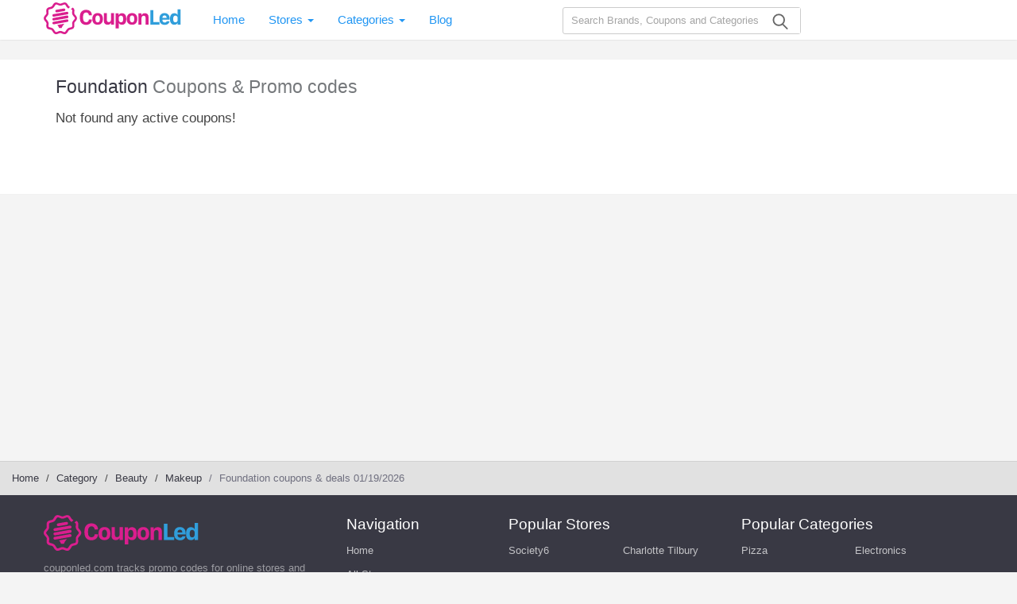

--- FILE ---
content_type: text/html; charset=UTF-8
request_url: https://couponled.com/coupon-category/foundation
body_size: 5565
content:
<!DOCTYPE html>
<html lang="en">
    <head>
        <meta charset="UTF-8">
                    <meta name="referrer" content="unsafe-URL">            
                <meta http-equiv="X-UA-Compatible" content="IE=edge">
        <meta content="width=device-width, initial-scale=1, maximum-scale=1, shrink-to-fit=no" name="viewport">
        
        <link rel="shortcut icon" href="/images/favicon.ico?v=17112020" type="image/x-icon" />

                <link rel="stylesheet" type="text/css" href="https://couponled.com/frontend/css/style.min.css?v=17112020" media="all">
        
        <title>Category Foundation</title>

<meta name="title" content="Foundation Promo Codes: Top 2026 Coupons" />
<meta name="keywords" content="Foundation, Promo Code, codes, discounts, coupon, coupons, promotional, promotion, deal" />
<meta name="description" content="Save with active Foundation promo codes, coupons and free shipping deals from Couponled." />

<meta property="og:title" content="Foundation Promo Codes: Top 2026 Coupons">
<meta property="og:image:type" content="image/png">
<meta property="og:description" content="Save with active Foundation promo codes, coupons and free shipping deals from Couponled.">
<meta property="og:image" content="https://couponled.com/frontend/images/noimage.png">
<meta property="og:url" content="https://couponled.com/coupon-category/foundation">
<meta property="og:site_name" content="https://couponled.com">
<meta property="og:type" content="article" />

<meta name="twitter:title" content="Foundation Promo Codes: Top 2026 Coupons">
<meta name="twitter:description" content="Save with active Foundation promo codes, coupons and free shipping deals from Couponled.">
<meta name="twitter:image" content="https://couponled.com/frontend/images/noimage.png">
<meta name="twitter:card" content="https://couponled.com/coupon-category/foundation">
<meta name="twitter:site" content="https://couponled.com">
        <!-- HTML5 shim and Respond.js for IE8 support of HTML5 elements and media queries -->
        <!-- WARNING: Respond.js doesn't work if you view the page via file:// -->
        <!--[if lt IE 9]>
        <script src="/frontend/js/html5shiv.min.js"></script>
        <script src="/frontend/js/respond.min.js"></script>
        <![endif]-->
        <script src="/frontend/js/jquery.min.js?v=17112020" type="text/javascript" defer></script>
        <script type="text/javascript" src="/frontend/js/jquery-migrate-1.4.1.min.js?v=17112020" defer></script>
                <script>
            var elementTracking = '.js-click-coupon';
            var siteTracking = 'couponled';
            var storeIdTracking = '';
            var storeNameTracking = '';
            var couponNameTracking = '';
            var couponIdTracking = '';
            var uId = 'dsor78vtoe52jyh0cilqeh0e8dq3r';
            var referer = '';
            var queryString = '';
        </script>

        <!-- Remove unwant params from url-->
        <script type="text/javascript">
            var blockParams = ["gclid","placement"];
            var url = new URL(document.URL);
            if(url.searchParams.get('gclid') || url.searchParams.get('placement')){
                blockParams.forEach(function (param) {
                    url.searchParams.delete(param);
                });
                window.history.pushState('', '', url.href);
            }
        </script>
        <!-- END Remove unwant params from url-->
       <!-- Global site tag (gtag.js) - Google Analytics -->
        <script async src="https://www.googletagmanager.com/gtag/js?id=UA-154805930-1"></script>
        <script>
            window.dataLayer = window.dataLayer || [];
            function gtag() {
                dataLayer.push(arguments);
            }
            gtag('js', new Date());

            gtag('config', 'UA-154805930-1');
        </script>


    </head>
    <body>
        <!--Adwords remarketing-->
        <script type="text/javascript">
            var id = '';
            var type = 'other';
            var google_tag_params = {
            };
            if (id != null && id != '') {
                google_tag_params.dynx_itemid = id;
            }
            if (type != null && type != '') {
                google_tag_params.dynx_pagetype = type;
            }
        </script>
        <script type="text/javascript">
            /* <![CDATA[ */
            var google_conversion_id = 957068994;
            var google_custom_params = window.google_tag_params;
            var google_remarketing_only = true;
            /* ]]> */
        </script>
        <script type="text/javascript" src="//www.googleadservices.com/pagead/conversion.js"></script>
        <noscript>
            <div style="display:inline;">
                <img height="1" width="1" style="border:none" alt="" src="//googleads.g.doubleclick.net/pagead/viewthroughconversion/957068994/?guid=ON&amp;script=0"/>
            </div>
        </noscript>
        <header id="header">
    <div class="header-container">
        <a class="navbar-brand" href="/">
            <svg version="1.1" class="siteLogo" xmlns="http://www.w3.org/2000/svg" xmlns:xlink="http://www.w3.org/1999/xlink" x="0px" y="0px" viewBox="0 0 129.9 30" style="enable-background:new 0 0 129.9 30;" xml:space="preserve">
    <g>
        <g>
            <path class="siteIcon" d="M31.5,15c0-2-2.1-3.2-2.5-4.3c-0.4-1.1,0.6-3.4-0.5-4.9c-0.3-0.4-0.7-0.7-1.2-0.9l-1.6,1.6
            c0.4,0.1,0.8,0.3,1.1,0.5c0.5,0.7-0.3,2.8,0.3,4.3c0.5,1.5,2.4,2.7,2.4,3.7c0,0.9-1.9,2.1-2.4,3.7c-0.5,1.5,0.3,3.6-0.3,4.3
            c-0.5,0.7-2.8,0.6-4.1,1.6c-1.3,0.9-1.9,3.1-2.8,3.4c-0.8,0.3-2.6-1.1-4.2-1.1c-1.6,0-3.4,1.4-4.2,1.1c-0.9-0.3-1.5-2.4-2.8-3.4
            S5.2,23.7,4.7,23c-0.5-0.7,0.3-2.8-0.3-4.3C3.9,17.1,2,15.9,2,15c0-0.9,1.9-2.1,2.4-3.7C4.9,9.8,4.1,7.7,4.7,7
            c0.5-0.7,2.8-0.6,4.1-1.6c1.3-0.9,1.9-3.1,2.8-3.4c0.8-0.3,2.6,1.1,4.2,1.1c1.6,0,3.4-1.4,4.2-1.1c0.4,0.1,0.8,0.8,1.2,1.5
            c0.4,0.7,0.9,1.4,1.5,1.9c0.2,0.2,0.5,0.3,0.7,0.4l1.6-1.6C24.7,4.1,24.3,4,24,3.8c-0.4-0.4-0.7-0.8-1-1.3c-0.6-0.9-1.2-2-2.4-2.3
            c-1.8-0.6-3.7,1-4.9,1c-1.2,0-3.1-1.6-4.9-1C9,0.7,8.5,3.1,7.6,3.8C6.6,4.5,4.2,4.3,3,5.8c-1.1,1.6-0.2,3.8-0.5,4.9
            C2.1,11.8,0,13,0,15s2.1,3.2,2.5,4.3c0.4,1.1-0.6,3.4,0.5,4.9c1.1,1.6,3.6,1.3,4.5,2c0.9,0.7,1.5,3.1,3.3,3.7c1.8,0.6,3.7-1,4.9-1
            s3.1,1.6,4.9,1c1.9-0.6,2.4-3,3.3-3.7c0.9-0.7,3.4-0.5,4.5-2c1.1-1.6,0.2-3.8,0.5-4.9C29.4,18.2,31.5,17,31.5,15z"/>
            <g>
                <g>
                    <g>
                        <path class="siteIcon" d="M12.9,21.3c0.9,1.1,1.4,2.1,1.6,2.9h2.5c0.3-1.4,1.5-2.9,2.6-4.1L12.9,21.3z"/>
                    </g>
                </g>
                <g>
                    <g>
                        <path class="siteIcon" d="M23.3,17c-0.1-0.3-0.2-0.6-0.5-0.8c-0.2-0.1-0.4-0.2-0.7-0.2c-0.1,0-0.1,0-0.2,0L9.8,18.2c0,0,0,0,0,0
                        l-0.6,0.1c-0.6,0.1-1.1,0.7-1,1.4c0.1,0.6,0.7,1.1,1.4,1l12.8-2.3c0.3-0.1,0.6-0.2,0.8-0.5C23.3,17.7,23.4,17.3,23.3,17z"/>
                    </g>
                </g>
                <g>
                    <g>
                        <path class="siteIcon" d="M20.4,6.8c-0.1-0.6-0.6-1-1.2-1c-0.1,0-0.1,0-0.2,0l-7,1.2c-0.3,0.1-0.6,0.2-0.8,0.5
                        c-0.2,0.3-0.2,0.6-0.2,0.9c0.1,0.3,0.2,0.6,0.5,0.8c0.3,0.2,0.6,0.2,0.9,0.2l7-1.2C20.1,8,20.5,7.4,20.4,6.8z"/>
                    </g>
                </g>
                <g>
                    <g>
                        <path class="siteIcon" d="M23.3,9.9c-0.1-0.6-0.6-1-1.2-1c-0.1,0-0.1,0-0.2,0L9.2,11.1c-0.6,0.1-1.1,0.7-1,1.4
                        c0.1,0.6,0.7,1.1,1.4,1l12.2-2.1c0,0,0,0,0,0l0.6-0.1C23,11.1,23.4,10.5,23.3,9.9z"/>
                    </g>
                </g>
                <g>
                    <g>
                        <path class="siteIcon" d="M23.3,13.4c-0.1-0.3-0.2-0.6-0.5-0.8c-0.2-0.1-0.4-0.2-0.7-0.2c-0.1,0-0.1,0-0.2,0L9.8,14.6c0,0,0,0,0,0
                        l-0.6,0.1c-0.6,0.1-1.1,0.7-1,1.4c0.1,0.6,0.7,1.1,1.4,1l12.2-2.1c0,0,0,0,0,0l0.6-0.1c0.3-0.1,0.6-0.2,0.8-0.5
                        C23.3,14.1,23.4,13.8,23.3,13.4z"/>
                    </g>
                </g>
            </g>
        </g>
    </g>
    <g>
        <path class="st0" d="M37.2,15c0,2.5,1.1,3.7,2.9,3.7c1.7,0,2.6-1.2,2.6-2.6h2.8v0.3c0,2.6-2,4.8-5.5,4.8c-3.6,0-5.8-2.3-5.8-6.3
        v-1.6c0-3.9,2.2-6.3,5.8-6.3c3.4,0,5.5,2.2,5.5,4.9v0.3h-2.8c0-1.4-0.9-2.7-2.6-2.7c-1.7,0-2.9,1.3-2.9,3.8V15z"/>
        <path class="st0" d="M55.9,15.1v1c0,3.2-2,5-4.9,5c-3,0-5-1.8-5-5v-1c0-3,2-5,5-5C54,10.1,55.9,12.1,55.9,15.1z M48.9,15.1v1
        c0,1.4,0.6,2.8,2.1,2.8c1.5,0,2.1-1.3,2.1-2.8v-1c0-1.5-0.7-2.8-2.1-2.8C49.6,12.4,48.9,13.6,48.9,15.1z"/>
        <path class="st0" d="M66.5,21h-2.8v-1.8h-0.1c-0.3,0.8-1.3,1.9-3.1,1.9c-2.1,0-3.6-1.1-3.6-3.7v-7.2h2.8v6.4c0,1.6,0.9,2,1.8,2
        c1.1,0,2.1-0.8,2.1-2.1v-6.3h2.8V21z"/>
        <path class="st0" d="M71,19.4h-0.1v5.2H68V10.3h2.8V12h0.1c0.4-1,1.5-1.8,3.1-1.8c2.4,0,4,1.7,4,4.8v1.3c0,3.1-1.6,4.8-4,4.8
        C72.3,21.1,71.4,20.4,71,19.4z M75.1,16.1v-0.9c0-1.8-0.8-2.7-2.1-2.7c-1.3,0-2.1,0.9-2.1,2.6v1.2c0,1.6,0.9,2.5,2.1,2.5
        C74.2,18.8,75.1,18,75.1,16.1z"/>
        <path class="st0" d="M88.4,15.1v1c0,3.2-2,5-4.9,5c-3,0-5-1.8-5-5v-1c0-3,2-5,5-5C86.5,10.1,88.4,12.1,88.4,15.1z M81.4,15.1v1
        c0,1.4,0.6,2.8,2.1,2.8c1.5,0,2.1-1.3,2.1-2.8v-1c0-1.5-0.7-2.8-2.1-2.8C82.1,12.4,81.4,13.6,81.4,15.1z"/>
        <path class="st0" d="M89.5,10.3h2.8v1.9h0.1c0.3-0.8,1.1-2,3.2-2c2.1,0,3.5,1.2,3.5,3.7V21h-2.8v-6.3c0-1.5-0.8-2.1-1.8-2.1
        c-1.3,0-2.1,1-2.1,2.5V21h-2.8V10.3z"/>
    </g>
    <g>
        <g>
            <path class="st1" d="M109.4,21h-8.6V7.3h2.9v11.2h5.7V21z"/>
            <path class="st1" d="M109.4,16.2v-1.1c0-3.3,2.1-5,4.8-5c2.8,0,4.8,1.9,4.8,5v1.2h-6.8v0.5c0,1.3,0.9,2.2,2.2,2.2
            c1,0,1.8-0.5,1.9-1.2h2.6c-0.1,1.4-1.4,3.4-4.5,3.4C111.4,21.2,109.4,19.5,109.4,16.2z M116.2,14.6L116.2,14.6
            c0-1.4-0.8-2.3-2-2.3c-1.2,0-2,0.9-2,2.2v0.1H116.2z"/>
            <path class="st1" d="M126.5,12h0.1V6.6h2.8V21h-2.8v-1.7h-0.1c-0.3,1-1.4,1.8-3.1,1.8c-2.4,0-4-1.7-4-4.8V15c0-3,1.6-4.8,4-4.8
            C125.1,10.2,126.2,11,126.5,12z M122.4,15.2v0.9c0,1.8,0.8,2.7,2.1,2.7c1.3,0,2.1-0.9,2.1-2.6V15c0-1.6-0.9-2.5-2.2-2.5
            C123.2,12.5,122.4,13.5,122.4,15.2z"/>
        </g>
    </g>
</svg>
        </a>
        <nav class="navbar navbar-public">
            <ul class="nav navbar-nav">
                <li class="nav-full">
                    <a href="/">
                        Home
                    </a>
                </li>
                <li class="dropdown nav-full">
                    <a class="data-href" href="https://couponled.com/stores">
                        Stores <span class="caret"></span>
                    </a>
                    <ul class="dropdown-menu">
                                                    <li>
                                <a href="https://couponled.com/store/barkshop">Barkshop</a>
                            </li>
                                                    <li>
                                <a href="https://couponled.com/store/garvee">Garvee</a>
                            </li>
                                                    <li>
                                <a href="https://couponled.com/store/geologie">Geologie</a>
                            </li>
                                                    <li>
                                <a href="https://couponled.com/store/little-passports">Little Passports</a>
                            </li>
                                                    <li>
                                <a href="https://couponled.com/store/nisolo">Nisolo</a>
                            </li>
                                                    <li>
                                <a href="https://couponled.com/store/piccalio">Piccalio</a>
                            </li>
                                                    <li>
                                <a href="https://couponled.com/store/sherrilltree">Sherrilltree</a>
                            </li>
                                                    <li>
                                <a href="https://couponled.com/store/stickeryou">StickerYou</a>
                            </li>
                                                    <li>
                                <a href="https://couponled.com/store/walmart">Walmart</a>
                            </li>
                                                <li class="last-item">
                            <a href="https://couponled.com/stores">
                                All Stores
                            </a>
                        </li>
                    </ul>
                </li>
                <li class="dropdown nav-full">
                    <a class="data-href" href="https://couponled.com/categories">
                        Categories <span class="caret"></span>
                    </a>
                    <ul class="dropdown-menu">
                                                    <li>
                                <a href="https://couponled.com/coupon-category/beauty">Beauty</a>
                            </li>
                                                    <li>
                                <a href="https://couponled.com/coupon-category/clothing">Clothing</a>
                            </li>
                                                    <li>
                                <a href="https://couponled.com/coupon-category/department-stores">Department Stores</a>
                            </li>
                                                    <li>
                                <a href="https://couponled.com/coupon-category/electronics">Electronics</a>
                            </li>
                                                    <li>
                                <a href="https://couponled.com/coupon-category/home-and-garden">Home and Garden</a>
                            </li>
                                                    <li>
                                <a href="https://couponled.com/coupon-category/jewelry">Jewelry</a>
                            </li>
                                                    <li>
                                <a href="https://couponled.com/coupon-category/shoes">Shoes</a>
                            </li>
                                                    <li>
                                <a href="https://couponled.com/coupon-category/skin-care">Skin Care</a>
                            </li>
                                                    <li>
                                <a href="https://couponled.com/coupon-category/women-s-clothing">Women's Clothing</a>
                            </li>
                                                <li class="last-item">
                            <a href="https://couponled.com/categories">
                                All Categories
                            </a>
                        </li>
                    </ul>
                </li>
                <li class="nav-full">
                    <a href="https://couponled.com/blog">
                        Blog
                    </a>
                </li>
                
            </ul>

        </nav>
        <div class="search-wrapper" id="js-search-main">
            <form id="search-form" novalidate="novalidate" role="search" action="https://couponled.com/search" method="get">
                <input id="header-search" class="searchInput" name="s" placeholder="Search Brands, Coupons and Categories" autocomplete="off" type="text">
                <button type="submit" class="search-button">
                    <i class="icon-search"></i>
                </button>
            </form>
            <input type="hidden" id="js-store-suggest-url" value="https://couponled.com/activity/store-suggest"/>
            <input type="hidden" id="js-link-search-target-after-enter" value=""/>
            <div class="search-links">
                            </div>
            <div class="typeahead-result typeahead__result instant-results">
                <ul class="typeahead-list" id="js-list-result-suggest">
                </ul>
            </div>
        </div>
    </div>
    <span class="site-nav is-mobile hamburger"></span>
    <span class="is-mobile icon-magnifier-white search-icon"></span>
    <span class="is-mobile icon-search-close-white search-close-icon"></span>
    <div class="overlay"></div>
</header>
        <main id="main-content" class="is-background-top-page is-has-filter">
    <div class="container">
        <aside id="sidebar" class="sidebar">
                        <div class="widgets-box">
    
    </div>


        </aside>
        <section class="right-page">
                            <h1 class="coupon-name">
                    <span>Foundation</span> Coupons & Promo codes
                </h1>
                <div style="padding: 15px 0; font-size: 17px;">Not found any active coupons!</div>
                                </section>

        <div class="clr"></div>
    </div>
</main>
<div id="breadcrumb">
    <ul class="breadcrumb">
                        <li><a href="https://couponled.com">Home</a></li>
                                <li><a href="https://couponled.com/categories">Category</a></li>
                                <li><a href="https://couponled.com/coupon-category/beauty">Beauty</a></li>
                                <li><a href="https://couponled.com/coupon-category/makeup">Makeup</a></li>
                                <li class="active">Foundation coupons &amp; deals 01/19/2026</li>
                    </ul>
</div>

        <footer id="footer">
    <div class="footer-container">
        <div class="footer-item">
            <svg version="1.1" class="siteLogo" xmlns="http://www.w3.org/2000/svg" xmlns:xlink="http://www.w3.org/1999/xlink" x="0px" y="0px" viewBox="0 0 129.9 30" style="enable-background:new 0 0 129.9 30;" xml:space="preserve">
    <g>
        <g>
            <path class="siteIcon" d="M31.5,15c0-2-2.1-3.2-2.5-4.3c-0.4-1.1,0.6-3.4-0.5-4.9c-0.3-0.4-0.7-0.7-1.2-0.9l-1.6,1.6
            c0.4,0.1,0.8,0.3,1.1,0.5c0.5,0.7-0.3,2.8,0.3,4.3c0.5,1.5,2.4,2.7,2.4,3.7c0,0.9-1.9,2.1-2.4,3.7c-0.5,1.5,0.3,3.6-0.3,4.3
            c-0.5,0.7-2.8,0.6-4.1,1.6c-1.3,0.9-1.9,3.1-2.8,3.4c-0.8,0.3-2.6-1.1-4.2-1.1c-1.6,0-3.4,1.4-4.2,1.1c-0.9-0.3-1.5-2.4-2.8-3.4
            S5.2,23.7,4.7,23c-0.5-0.7,0.3-2.8-0.3-4.3C3.9,17.1,2,15.9,2,15c0-0.9,1.9-2.1,2.4-3.7C4.9,9.8,4.1,7.7,4.7,7
            c0.5-0.7,2.8-0.6,4.1-1.6c1.3-0.9,1.9-3.1,2.8-3.4c0.8-0.3,2.6,1.1,4.2,1.1c1.6,0,3.4-1.4,4.2-1.1c0.4,0.1,0.8,0.8,1.2,1.5
            c0.4,0.7,0.9,1.4,1.5,1.9c0.2,0.2,0.5,0.3,0.7,0.4l1.6-1.6C24.7,4.1,24.3,4,24,3.8c-0.4-0.4-0.7-0.8-1-1.3c-0.6-0.9-1.2-2-2.4-2.3
            c-1.8-0.6-3.7,1-4.9,1c-1.2,0-3.1-1.6-4.9-1C9,0.7,8.5,3.1,7.6,3.8C6.6,4.5,4.2,4.3,3,5.8c-1.1,1.6-0.2,3.8-0.5,4.9
            C2.1,11.8,0,13,0,15s2.1,3.2,2.5,4.3c0.4,1.1-0.6,3.4,0.5,4.9c1.1,1.6,3.6,1.3,4.5,2c0.9,0.7,1.5,3.1,3.3,3.7c1.8,0.6,3.7-1,4.9-1
            s3.1,1.6,4.9,1c1.9-0.6,2.4-3,3.3-3.7c0.9-0.7,3.4-0.5,4.5-2c1.1-1.6,0.2-3.8,0.5-4.9C29.4,18.2,31.5,17,31.5,15z"/>
            <g>
                <g>
                    <g>
                        <path class="siteIcon" d="M12.9,21.3c0.9,1.1,1.4,2.1,1.6,2.9h2.5c0.3-1.4,1.5-2.9,2.6-4.1L12.9,21.3z"/>
                    </g>
                </g>
                <g>
                    <g>
                        <path class="siteIcon" d="M23.3,17c-0.1-0.3-0.2-0.6-0.5-0.8c-0.2-0.1-0.4-0.2-0.7-0.2c-0.1,0-0.1,0-0.2,0L9.8,18.2c0,0,0,0,0,0
                        l-0.6,0.1c-0.6,0.1-1.1,0.7-1,1.4c0.1,0.6,0.7,1.1,1.4,1l12.8-2.3c0.3-0.1,0.6-0.2,0.8-0.5C23.3,17.7,23.4,17.3,23.3,17z"/>
                    </g>
                </g>
                <g>
                    <g>
                        <path class="siteIcon" d="M20.4,6.8c-0.1-0.6-0.6-1-1.2-1c-0.1,0-0.1,0-0.2,0l-7,1.2c-0.3,0.1-0.6,0.2-0.8,0.5
                        c-0.2,0.3-0.2,0.6-0.2,0.9c0.1,0.3,0.2,0.6,0.5,0.8c0.3,0.2,0.6,0.2,0.9,0.2l7-1.2C20.1,8,20.5,7.4,20.4,6.8z"/>
                    </g>
                </g>
                <g>
                    <g>
                        <path class="siteIcon" d="M23.3,9.9c-0.1-0.6-0.6-1-1.2-1c-0.1,0-0.1,0-0.2,0L9.2,11.1c-0.6,0.1-1.1,0.7-1,1.4
                        c0.1,0.6,0.7,1.1,1.4,1l12.2-2.1c0,0,0,0,0,0l0.6-0.1C23,11.1,23.4,10.5,23.3,9.9z"/>
                    </g>
                </g>
                <g>
                    <g>
                        <path class="siteIcon" d="M23.3,13.4c-0.1-0.3-0.2-0.6-0.5-0.8c-0.2-0.1-0.4-0.2-0.7-0.2c-0.1,0-0.1,0-0.2,0L9.8,14.6c0,0,0,0,0,0
                        l-0.6,0.1c-0.6,0.1-1.1,0.7-1,1.4c0.1,0.6,0.7,1.1,1.4,1l12.2-2.1c0,0,0,0,0,0l0.6-0.1c0.3-0.1,0.6-0.2,0.8-0.5
                        C23.3,14.1,23.4,13.8,23.3,13.4z"/>
                    </g>
                </g>
            </g>
        </g>
    </g>
    <g>
        <path class="st0" d="M37.2,15c0,2.5,1.1,3.7,2.9,3.7c1.7,0,2.6-1.2,2.6-2.6h2.8v0.3c0,2.6-2,4.8-5.5,4.8c-3.6,0-5.8-2.3-5.8-6.3
        v-1.6c0-3.9,2.2-6.3,5.8-6.3c3.4,0,5.5,2.2,5.5,4.9v0.3h-2.8c0-1.4-0.9-2.7-2.6-2.7c-1.7,0-2.9,1.3-2.9,3.8V15z"/>
        <path class="st0" d="M55.9,15.1v1c0,3.2-2,5-4.9,5c-3,0-5-1.8-5-5v-1c0-3,2-5,5-5C54,10.1,55.9,12.1,55.9,15.1z M48.9,15.1v1
        c0,1.4,0.6,2.8,2.1,2.8c1.5,0,2.1-1.3,2.1-2.8v-1c0-1.5-0.7-2.8-2.1-2.8C49.6,12.4,48.9,13.6,48.9,15.1z"/>
        <path class="st0" d="M66.5,21h-2.8v-1.8h-0.1c-0.3,0.8-1.3,1.9-3.1,1.9c-2.1,0-3.6-1.1-3.6-3.7v-7.2h2.8v6.4c0,1.6,0.9,2,1.8,2
        c1.1,0,2.1-0.8,2.1-2.1v-6.3h2.8V21z"/>
        <path class="st0" d="M71,19.4h-0.1v5.2H68V10.3h2.8V12h0.1c0.4-1,1.5-1.8,3.1-1.8c2.4,0,4,1.7,4,4.8v1.3c0,3.1-1.6,4.8-4,4.8
        C72.3,21.1,71.4,20.4,71,19.4z M75.1,16.1v-0.9c0-1.8-0.8-2.7-2.1-2.7c-1.3,0-2.1,0.9-2.1,2.6v1.2c0,1.6,0.9,2.5,2.1,2.5
        C74.2,18.8,75.1,18,75.1,16.1z"/>
        <path class="st0" d="M88.4,15.1v1c0,3.2-2,5-4.9,5c-3,0-5-1.8-5-5v-1c0-3,2-5,5-5C86.5,10.1,88.4,12.1,88.4,15.1z M81.4,15.1v1
        c0,1.4,0.6,2.8,2.1,2.8c1.5,0,2.1-1.3,2.1-2.8v-1c0-1.5-0.7-2.8-2.1-2.8C82.1,12.4,81.4,13.6,81.4,15.1z"/>
        <path class="st0" d="M89.5,10.3h2.8v1.9h0.1c0.3-0.8,1.1-2,3.2-2c2.1,0,3.5,1.2,3.5,3.7V21h-2.8v-6.3c0-1.5-0.8-2.1-1.8-2.1
        c-1.3,0-2.1,1-2.1,2.5V21h-2.8V10.3z"/>
    </g>
    <g>
        <g>
            <path class="st1" d="M109.4,21h-8.6V7.3h2.9v11.2h5.7V21z"/>
            <path class="st1" d="M109.4,16.2v-1.1c0-3.3,2.1-5,4.8-5c2.8,0,4.8,1.9,4.8,5v1.2h-6.8v0.5c0,1.3,0.9,2.2,2.2,2.2
            c1,0,1.8-0.5,1.9-1.2h2.6c-0.1,1.4-1.4,3.4-4.5,3.4C111.4,21.2,109.4,19.5,109.4,16.2z M116.2,14.6L116.2,14.6
            c0-1.4-0.8-2.3-2-2.3c-1.2,0-2,0.9-2,2.2v0.1H116.2z"/>
            <path class="st1" d="M126.5,12h0.1V6.6h2.8V21h-2.8v-1.7h-0.1c-0.3,1-1.4,1.8-3.1,1.8c-2.4,0-4-1.7-4-4.8V15c0-3,1.6-4.8,4-4.8
            C125.1,10.2,126.2,11,126.5,12z M122.4,15.2v0.9c0,1.8,0.8,2.7,2.1,2.7c1.3,0,2.1-0.9,2.1-2.6V15c0-1.6-0.9-2.5-2.2-2.5
            C123.2,12.5,122.4,13.5,122.4,15.2z"/>
        </g>
    </g>
</svg>
            <p class="disclaimer">couponled.com tracks promo codes for online stores and brands to help consumers save money. We do not guarantee the authenticity of any coupon or promo code. You should check all promo codes at the merchant website before making a purchase. </p>
        </div>
        <div class=" footer-item">
            <div class="footer-title">
                Navigation
            </div>
            <ul class="footer-nav">
                <li><a href="/">Home</a></li>
                <li><a href="https://couponled.com/stores">All Stores</a></li>
                <li><a href="https://couponled.com/categories">All Categories</a></li>
                <li><a href="https://couponled.com/about-us">About</a></li>
                <li><a href="https://couponled.com/blog">Blog</a></li>
                <li><a href="https://couponled.com/terms-of-use">Terms of Use</a></li>
                <li><a href="https://couponled.com/privacy-policy">Privacy Policy</a></li>
            </ul>
        </div>
        <div class="popularStores  footer-item">
    <div class="footer-title">
        Popular Stores    </div>
        <div class="popular-footer-stores">
                                                    <a class="footer-store-results" href="https://couponled.com/store/society6" title="Society6">
                Society6
            </a>
                                            <a class="footer-store-results" href="https://couponled.com/store/charlotte-tilbury" title="Charlotte Tilbury">
                Charlotte Tilbury
            </a>
                                            <a class="footer-store-results" href="https://couponled.com/store/ebags" title="eBags">
                eBags
            </a>
                                            <a class="footer-store-results" href="https://couponled.com/store/sportsmans-guide" title="Sportsmans Guide">
                Sportsmans Guide
            </a>
                                            <a class="footer-store-results" href="https://couponled.com/store/qvc" title="QVC">
                QVC
            </a>
                                            <a class="footer-store-results" href="https://couponled.com/store/chewy" title="Chewy">
                Chewy
            </a>
                                            <a class="footer-store-results" href="https://couponled.com/store/boost-mobile" title="Boost Mobile">
                Boost Mobile
            </a>
                                            <a class="footer-store-results" href="https://couponled.com/store/build-com" title="Build.com">
                Build.com
            </a>
                                            <a class="footer-store-results" href="https://couponled.com/store/zulily" title="Zulily">
                Zulily
            </a>
                                            <a class="footer-store-results" href="https://couponled.com/store/roamans" title="Roamans">
                Roamans
            </a>
                                            <a class="footer-store-results" href="https://couponled.com/store/hayneedle" title="Hayneedle">
                Hayneedle
            </a>
                                            <a class="footer-store-results" href="https://couponled.com/store/walmart" title="Walmart">
                Walmart
            </a>
                                            <a class="footer-store-results" href="https://couponled.com/store/birchbox" title="Birchbox">
                Birchbox
            </a>
                                            <a class="footer-store-results" href="https://couponled.com/store/tj-maxx" title="TJ Maxx">
                TJ Maxx
            </a>
                                            <a class="footer-store-results" href="https://couponled.com/store/backcountry" title="Backcountry">
                Backcountry
            </a>
                                            <a class="footer-store-results" href="https://couponled.com/store/hsn" title="HSN">
                HSN
            </a>
                                            <a class="footer-store-results" href="https://couponled.com/store/sephora" title="Sephora">
                Sephora
            </a>
                                            <a class="footer-store-results" href="https://couponled.com/store/nordstrom" title="Nordstrom">
                Nordstrom
            </a>
                                            <a class="footer-store-results" href="https://couponled.com/store/home-depot" title="Home Depot">
                Home Depot
            </a>
                                            <a class="footer-store-results" href="https://couponled.com/store/kohls" title="Kohls">
                Kohls
            </a>
                                            </div>
</div>
<div class="popularCategories  footer-item">
    <div class="footer-title">
        Popular Categories    </div>
    <div class="category-directory">
                    <a href="https://couponled.com/coupon-category/pizza">
                Pizza            </a>
                    <a href="https://couponled.com/coupon-category/electronics">
                Electronics            </a>
                    <a href="https://couponled.com/coupon-category/athletic-shoes">
                Athletic Shoes            </a>
                    <a href="https://couponled.com/coupon-category/shoes">
                Shoes            </a>
                    <a href="https://couponled.com/coupon-category/health">
                Health            </a>
                    <a href="https://couponled.com/coupon-category/web-hosting">
                Web Hosting            </a>
                    <a href="https://couponled.com/coupon-category/home-and-garden">
                Home and Garden            </a>
                    <a href="https://couponled.com/coupon-category/outdoors">
                Outdoors            </a>
                    <a href="https://couponled.com/coupon-category/travel">
                Travel            </a>
                    <a href="https://couponled.com/coupon-category/plus-size-clothing">
                Plus Size Clothing            </a>
                    <a href="https://couponled.com/coupon-category/women-s-clothing">
                Women's Clothing            </a>
                    <a href="https://couponled.com/coupon-category/outdoor-clothing">
                Outdoor Clothing            </a>
                    <a href="https://couponled.com/coupon-category/kids-clothes">
                Kids Clothes            </a>
                    <a href="https://couponled.com/coupon-category/activewear">
                Activewear            </a>
                    <a href="https://couponled.com/coupon-category/clothing">
                Clothing            </a>
                    <a href="https://couponled.com/coupon-category/cosmetics">
                Cosmetics            </a>
                    <a href="https://couponled.com/coupon-category/beauty">
                Beauty            </a>
                    <a href="https://couponled.com/coupon-category/auto-parts">
                Auto Parts            </a>
                    <a href="https://couponled.com/coupon-category/accessories">
                Accessories            </a>
                    <a href="https://couponled.com/coupon-category/department-stores">
                Department Stores            </a>
            </div>
</div>
    </div>
    <div class="copyright">
        <p>© 2019 - 2026. couponled.com, All rights reserved.</p>

    </div>
    <div class="gotop">
        <span id="gotop">TOP</span>
    </div>
</footer>
<script type="text/javascript" src="https://couponled.com/frontend/js/jquery.min.js?v=17112020"></script>
<script type="text/javascript" src="https://couponled.com/frontend/js/jquery-migrate-1.4.1.min.js?v=17112020"></script>
<script type="text/javascript" src="https://couponled.com/frontend/js/coupon.min.js?v=17112020"></script>

    <script defer src="https://static.cloudflareinsights.com/beacon.min.js/vcd15cbe7772f49c399c6a5babf22c1241717689176015" integrity="sha512-ZpsOmlRQV6y907TI0dKBHq9Md29nnaEIPlkf84rnaERnq6zvWvPUqr2ft8M1aS28oN72PdrCzSjY4U6VaAw1EQ==" data-cf-beacon='{"version":"2024.11.0","token":"5d5e3df1f686420f964e7efd11d49d68","r":1,"server_timing":{"name":{"cfCacheStatus":true,"cfEdge":true,"cfExtPri":true,"cfL4":true,"cfOrigin":true,"cfSpeedBrain":true},"location_startswith":null}}' crossorigin="anonymous"></script>
</body>
</html>